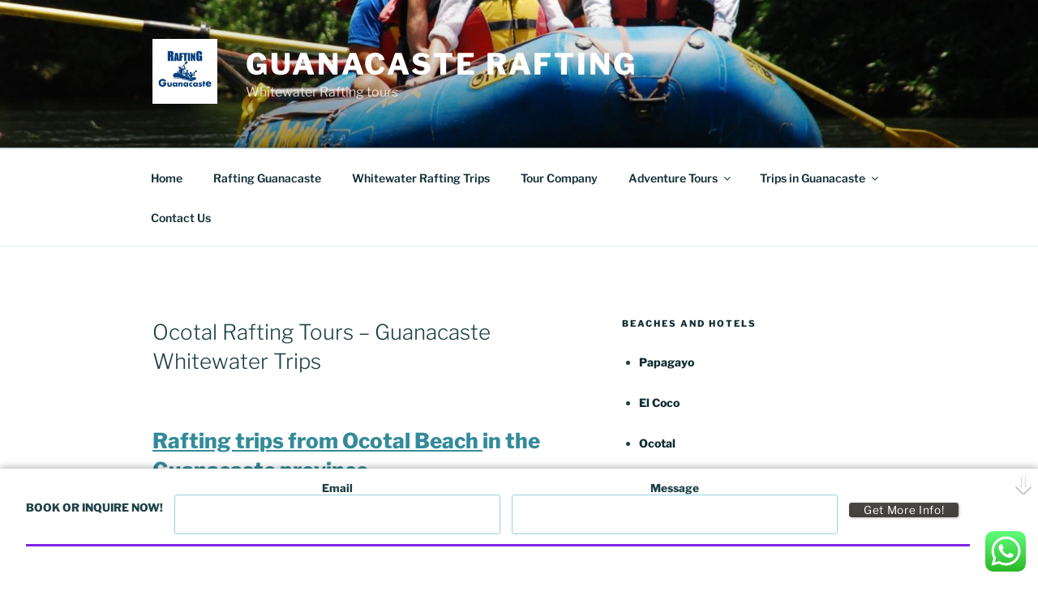

--- FILE ---
content_type: text/html; charset=utf-8
request_url: https://www.google.com/recaptcha/api2/anchor?ar=1&k=6LdUeDsgAAAAAJl_axOeKb1pFCkbuEHjFjDEO3Zs&co=aHR0cHM6Ly93d3cuZ3VhbmFjYXN0ZXJhZnRpbmcuY29tOjQ0Mw..&hl=en&v=PoyoqOPhxBO7pBk68S4YbpHZ&size=invisible&anchor-ms=20000&execute-ms=30000&cb=t140uhizm0sw
body_size: 48564
content:
<!DOCTYPE HTML><html dir="ltr" lang="en"><head><meta http-equiv="Content-Type" content="text/html; charset=UTF-8">
<meta http-equiv="X-UA-Compatible" content="IE=edge">
<title>reCAPTCHA</title>
<style type="text/css">
/* cyrillic-ext */
@font-face {
  font-family: 'Roboto';
  font-style: normal;
  font-weight: 400;
  font-stretch: 100%;
  src: url(//fonts.gstatic.com/s/roboto/v48/KFO7CnqEu92Fr1ME7kSn66aGLdTylUAMa3GUBHMdazTgWw.woff2) format('woff2');
  unicode-range: U+0460-052F, U+1C80-1C8A, U+20B4, U+2DE0-2DFF, U+A640-A69F, U+FE2E-FE2F;
}
/* cyrillic */
@font-face {
  font-family: 'Roboto';
  font-style: normal;
  font-weight: 400;
  font-stretch: 100%;
  src: url(//fonts.gstatic.com/s/roboto/v48/KFO7CnqEu92Fr1ME7kSn66aGLdTylUAMa3iUBHMdazTgWw.woff2) format('woff2');
  unicode-range: U+0301, U+0400-045F, U+0490-0491, U+04B0-04B1, U+2116;
}
/* greek-ext */
@font-face {
  font-family: 'Roboto';
  font-style: normal;
  font-weight: 400;
  font-stretch: 100%;
  src: url(//fonts.gstatic.com/s/roboto/v48/KFO7CnqEu92Fr1ME7kSn66aGLdTylUAMa3CUBHMdazTgWw.woff2) format('woff2');
  unicode-range: U+1F00-1FFF;
}
/* greek */
@font-face {
  font-family: 'Roboto';
  font-style: normal;
  font-weight: 400;
  font-stretch: 100%;
  src: url(//fonts.gstatic.com/s/roboto/v48/KFO7CnqEu92Fr1ME7kSn66aGLdTylUAMa3-UBHMdazTgWw.woff2) format('woff2');
  unicode-range: U+0370-0377, U+037A-037F, U+0384-038A, U+038C, U+038E-03A1, U+03A3-03FF;
}
/* math */
@font-face {
  font-family: 'Roboto';
  font-style: normal;
  font-weight: 400;
  font-stretch: 100%;
  src: url(//fonts.gstatic.com/s/roboto/v48/KFO7CnqEu92Fr1ME7kSn66aGLdTylUAMawCUBHMdazTgWw.woff2) format('woff2');
  unicode-range: U+0302-0303, U+0305, U+0307-0308, U+0310, U+0312, U+0315, U+031A, U+0326-0327, U+032C, U+032F-0330, U+0332-0333, U+0338, U+033A, U+0346, U+034D, U+0391-03A1, U+03A3-03A9, U+03B1-03C9, U+03D1, U+03D5-03D6, U+03F0-03F1, U+03F4-03F5, U+2016-2017, U+2034-2038, U+203C, U+2040, U+2043, U+2047, U+2050, U+2057, U+205F, U+2070-2071, U+2074-208E, U+2090-209C, U+20D0-20DC, U+20E1, U+20E5-20EF, U+2100-2112, U+2114-2115, U+2117-2121, U+2123-214F, U+2190, U+2192, U+2194-21AE, U+21B0-21E5, U+21F1-21F2, U+21F4-2211, U+2213-2214, U+2216-22FF, U+2308-230B, U+2310, U+2319, U+231C-2321, U+2336-237A, U+237C, U+2395, U+239B-23B7, U+23D0, U+23DC-23E1, U+2474-2475, U+25AF, U+25B3, U+25B7, U+25BD, U+25C1, U+25CA, U+25CC, U+25FB, U+266D-266F, U+27C0-27FF, U+2900-2AFF, U+2B0E-2B11, U+2B30-2B4C, U+2BFE, U+3030, U+FF5B, U+FF5D, U+1D400-1D7FF, U+1EE00-1EEFF;
}
/* symbols */
@font-face {
  font-family: 'Roboto';
  font-style: normal;
  font-weight: 400;
  font-stretch: 100%;
  src: url(//fonts.gstatic.com/s/roboto/v48/KFO7CnqEu92Fr1ME7kSn66aGLdTylUAMaxKUBHMdazTgWw.woff2) format('woff2');
  unicode-range: U+0001-000C, U+000E-001F, U+007F-009F, U+20DD-20E0, U+20E2-20E4, U+2150-218F, U+2190, U+2192, U+2194-2199, U+21AF, U+21E6-21F0, U+21F3, U+2218-2219, U+2299, U+22C4-22C6, U+2300-243F, U+2440-244A, U+2460-24FF, U+25A0-27BF, U+2800-28FF, U+2921-2922, U+2981, U+29BF, U+29EB, U+2B00-2BFF, U+4DC0-4DFF, U+FFF9-FFFB, U+10140-1018E, U+10190-1019C, U+101A0, U+101D0-101FD, U+102E0-102FB, U+10E60-10E7E, U+1D2C0-1D2D3, U+1D2E0-1D37F, U+1F000-1F0FF, U+1F100-1F1AD, U+1F1E6-1F1FF, U+1F30D-1F30F, U+1F315, U+1F31C, U+1F31E, U+1F320-1F32C, U+1F336, U+1F378, U+1F37D, U+1F382, U+1F393-1F39F, U+1F3A7-1F3A8, U+1F3AC-1F3AF, U+1F3C2, U+1F3C4-1F3C6, U+1F3CA-1F3CE, U+1F3D4-1F3E0, U+1F3ED, U+1F3F1-1F3F3, U+1F3F5-1F3F7, U+1F408, U+1F415, U+1F41F, U+1F426, U+1F43F, U+1F441-1F442, U+1F444, U+1F446-1F449, U+1F44C-1F44E, U+1F453, U+1F46A, U+1F47D, U+1F4A3, U+1F4B0, U+1F4B3, U+1F4B9, U+1F4BB, U+1F4BF, U+1F4C8-1F4CB, U+1F4D6, U+1F4DA, U+1F4DF, U+1F4E3-1F4E6, U+1F4EA-1F4ED, U+1F4F7, U+1F4F9-1F4FB, U+1F4FD-1F4FE, U+1F503, U+1F507-1F50B, U+1F50D, U+1F512-1F513, U+1F53E-1F54A, U+1F54F-1F5FA, U+1F610, U+1F650-1F67F, U+1F687, U+1F68D, U+1F691, U+1F694, U+1F698, U+1F6AD, U+1F6B2, U+1F6B9-1F6BA, U+1F6BC, U+1F6C6-1F6CF, U+1F6D3-1F6D7, U+1F6E0-1F6EA, U+1F6F0-1F6F3, U+1F6F7-1F6FC, U+1F700-1F7FF, U+1F800-1F80B, U+1F810-1F847, U+1F850-1F859, U+1F860-1F887, U+1F890-1F8AD, U+1F8B0-1F8BB, U+1F8C0-1F8C1, U+1F900-1F90B, U+1F93B, U+1F946, U+1F984, U+1F996, U+1F9E9, U+1FA00-1FA6F, U+1FA70-1FA7C, U+1FA80-1FA89, U+1FA8F-1FAC6, U+1FACE-1FADC, U+1FADF-1FAE9, U+1FAF0-1FAF8, U+1FB00-1FBFF;
}
/* vietnamese */
@font-face {
  font-family: 'Roboto';
  font-style: normal;
  font-weight: 400;
  font-stretch: 100%;
  src: url(//fonts.gstatic.com/s/roboto/v48/KFO7CnqEu92Fr1ME7kSn66aGLdTylUAMa3OUBHMdazTgWw.woff2) format('woff2');
  unicode-range: U+0102-0103, U+0110-0111, U+0128-0129, U+0168-0169, U+01A0-01A1, U+01AF-01B0, U+0300-0301, U+0303-0304, U+0308-0309, U+0323, U+0329, U+1EA0-1EF9, U+20AB;
}
/* latin-ext */
@font-face {
  font-family: 'Roboto';
  font-style: normal;
  font-weight: 400;
  font-stretch: 100%;
  src: url(//fonts.gstatic.com/s/roboto/v48/KFO7CnqEu92Fr1ME7kSn66aGLdTylUAMa3KUBHMdazTgWw.woff2) format('woff2');
  unicode-range: U+0100-02BA, U+02BD-02C5, U+02C7-02CC, U+02CE-02D7, U+02DD-02FF, U+0304, U+0308, U+0329, U+1D00-1DBF, U+1E00-1E9F, U+1EF2-1EFF, U+2020, U+20A0-20AB, U+20AD-20C0, U+2113, U+2C60-2C7F, U+A720-A7FF;
}
/* latin */
@font-face {
  font-family: 'Roboto';
  font-style: normal;
  font-weight: 400;
  font-stretch: 100%;
  src: url(//fonts.gstatic.com/s/roboto/v48/KFO7CnqEu92Fr1ME7kSn66aGLdTylUAMa3yUBHMdazQ.woff2) format('woff2');
  unicode-range: U+0000-00FF, U+0131, U+0152-0153, U+02BB-02BC, U+02C6, U+02DA, U+02DC, U+0304, U+0308, U+0329, U+2000-206F, U+20AC, U+2122, U+2191, U+2193, U+2212, U+2215, U+FEFF, U+FFFD;
}
/* cyrillic-ext */
@font-face {
  font-family: 'Roboto';
  font-style: normal;
  font-weight: 500;
  font-stretch: 100%;
  src: url(//fonts.gstatic.com/s/roboto/v48/KFO7CnqEu92Fr1ME7kSn66aGLdTylUAMa3GUBHMdazTgWw.woff2) format('woff2');
  unicode-range: U+0460-052F, U+1C80-1C8A, U+20B4, U+2DE0-2DFF, U+A640-A69F, U+FE2E-FE2F;
}
/* cyrillic */
@font-face {
  font-family: 'Roboto';
  font-style: normal;
  font-weight: 500;
  font-stretch: 100%;
  src: url(//fonts.gstatic.com/s/roboto/v48/KFO7CnqEu92Fr1ME7kSn66aGLdTylUAMa3iUBHMdazTgWw.woff2) format('woff2');
  unicode-range: U+0301, U+0400-045F, U+0490-0491, U+04B0-04B1, U+2116;
}
/* greek-ext */
@font-face {
  font-family: 'Roboto';
  font-style: normal;
  font-weight: 500;
  font-stretch: 100%;
  src: url(//fonts.gstatic.com/s/roboto/v48/KFO7CnqEu92Fr1ME7kSn66aGLdTylUAMa3CUBHMdazTgWw.woff2) format('woff2');
  unicode-range: U+1F00-1FFF;
}
/* greek */
@font-face {
  font-family: 'Roboto';
  font-style: normal;
  font-weight: 500;
  font-stretch: 100%;
  src: url(//fonts.gstatic.com/s/roboto/v48/KFO7CnqEu92Fr1ME7kSn66aGLdTylUAMa3-UBHMdazTgWw.woff2) format('woff2');
  unicode-range: U+0370-0377, U+037A-037F, U+0384-038A, U+038C, U+038E-03A1, U+03A3-03FF;
}
/* math */
@font-face {
  font-family: 'Roboto';
  font-style: normal;
  font-weight: 500;
  font-stretch: 100%;
  src: url(//fonts.gstatic.com/s/roboto/v48/KFO7CnqEu92Fr1ME7kSn66aGLdTylUAMawCUBHMdazTgWw.woff2) format('woff2');
  unicode-range: U+0302-0303, U+0305, U+0307-0308, U+0310, U+0312, U+0315, U+031A, U+0326-0327, U+032C, U+032F-0330, U+0332-0333, U+0338, U+033A, U+0346, U+034D, U+0391-03A1, U+03A3-03A9, U+03B1-03C9, U+03D1, U+03D5-03D6, U+03F0-03F1, U+03F4-03F5, U+2016-2017, U+2034-2038, U+203C, U+2040, U+2043, U+2047, U+2050, U+2057, U+205F, U+2070-2071, U+2074-208E, U+2090-209C, U+20D0-20DC, U+20E1, U+20E5-20EF, U+2100-2112, U+2114-2115, U+2117-2121, U+2123-214F, U+2190, U+2192, U+2194-21AE, U+21B0-21E5, U+21F1-21F2, U+21F4-2211, U+2213-2214, U+2216-22FF, U+2308-230B, U+2310, U+2319, U+231C-2321, U+2336-237A, U+237C, U+2395, U+239B-23B7, U+23D0, U+23DC-23E1, U+2474-2475, U+25AF, U+25B3, U+25B7, U+25BD, U+25C1, U+25CA, U+25CC, U+25FB, U+266D-266F, U+27C0-27FF, U+2900-2AFF, U+2B0E-2B11, U+2B30-2B4C, U+2BFE, U+3030, U+FF5B, U+FF5D, U+1D400-1D7FF, U+1EE00-1EEFF;
}
/* symbols */
@font-face {
  font-family: 'Roboto';
  font-style: normal;
  font-weight: 500;
  font-stretch: 100%;
  src: url(//fonts.gstatic.com/s/roboto/v48/KFO7CnqEu92Fr1ME7kSn66aGLdTylUAMaxKUBHMdazTgWw.woff2) format('woff2');
  unicode-range: U+0001-000C, U+000E-001F, U+007F-009F, U+20DD-20E0, U+20E2-20E4, U+2150-218F, U+2190, U+2192, U+2194-2199, U+21AF, U+21E6-21F0, U+21F3, U+2218-2219, U+2299, U+22C4-22C6, U+2300-243F, U+2440-244A, U+2460-24FF, U+25A0-27BF, U+2800-28FF, U+2921-2922, U+2981, U+29BF, U+29EB, U+2B00-2BFF, U+4DC0-4DFF, U+FFF9-FFFB, U+10140-1018E, U+10190-1019C, U+101A0, U+101D0-101FD, U+102E0-102FB, U+10E60-10E7E, U+1D2C0-1D2D3, U+1D2E0-1D37F, U+1F000-1F0FF, U+1F100-1F1AD, U+1F1E6-1F1FF, U+1F30D-1F30F, U+1F315, U+1F31C, U+1F31E, U+1F320-1F32C, U+1F336, U+1F378, U+1F37D, U+1F382, U+1F393-1F39F, U+1F3A7-1F3A8, U+1F3AC-1F3AF, U+1F3C2, U+1F3C4-1F3C6, U+1F3CA-1F3CE, U+1F3D4-1F3E0, U+1F3ED, U+1F3F1-1F3F3, U+1F3F5-1F3F7, U+1F408, U+1F415, U+1F41F, U+1F426, U+1F43F, U+1F441-1F442, U+1F444, U+1F446-1F449, U+1F44C-1F44E, U+1F453, U+1F46A, U+1F47D, U+1F4A3, U+1F4B0, U+1F4B3, U+1F4B9, U+1F4BB, U+1F4BF, U+1F4C8-1F4CB, U+1F4D6, U+1F4DA, U+1F4DF, U+1F4E3-1F4E6, U+1F4EA-1F4ED, U+1F4F7, U+1F4F9-1F4FB, U+1F4FD-1F4FE, U+1F503, U+1F507-1F50B, U+1F50D, U+1F512-1F513, U+1F53E-1F54A, U+1F54F-1F5FA, U+1F610, U+1F650-1F67F, U+1F687, U+1F68D, U+1F691, U+1F694, U+1F698, U+1F6AD, U+1F6B2, U+1F6B9-1F6BA, U+1F6BC, U+1F6C6-1F6CF, U+1F6D3-1F6D7, U+1F6E0-1F6EA, U+1F6F0-1F6F3, U+1F6F7-1F6FC, U+1F700-1F7FF, U+1F800-1F80B, U+1F810-1F847, U+1F850-1F859, U+1F860-1F887, U+1F890-1F8AD, U+1F8B0-1F8BB, U+1F8C0-1F8C1, U+1F900-1F90B, U+1F93B, U+1F946, U+1F984, U+1F996, U+1F9E9, U+1FA00-1FA6F, U+1FA70-1FA7C, U+1FA80-1FA89, U+1FA8F-1FAC6, U+1FACE-1FADC, U+1FADF-1FAE9, U+1FAF0-1FAF8, U+1FB00-1FBFF;
}
/* vietnamese */
@font-face {
  font-family: 'Roboto';
  font-style: normal;
  font-weight: 500;
  font-stretch: 100%;
  src: url(//fonts.gstatic.com/s/roboto/v48/KFO7CnqEu92Fr1ME7kSn66aGLdTylUAMa3OUBHMdazTgWw.woff2) format('woff2');
  unicode-range: U+0102-0103, U+0110-0111, U+0128-0129, U+0168-0169, U+01A0-01A1, U+01AF-01B0, U+0300-0301, U+0303-0304, U+0308-0309, U+0323, U+0329, U+1EA0-1EF9, U+20AB;
}
/* latin-ext */
@font-face {
  font-family: 'Roboto';
  font-style: normal;
  font-weight: 500;
  font-stretch: 100%;
  src: url(//fonts.gstatic.com/s/roboto/v48/KFO7CnqEu92Fr1ME7kSn66aGLdTylUAMa3KUBHMdazTgWw.woff2) format('woff2');
  unicode-range: U+0100-02BA, U+02BD-02C5, U+02C7-02CC, U+02CE-02D7, U+02DD-02FF, U+0304, U+0308, U+0329, U+1D00-1DBF, U+1E00-1E9F, U+1EF2-1EFF, U+2020, U+20A0-20AB, U+20AD-20C0, U+2113, U+2C60-2C7F, U+A720-A7FF;
}
/* latin */
@font-face {
  font-family: 'Roboto';
  font-style: normal;
  font-weight: 500;
  font-stretch: 100%;
  src: url(//fonts.gstatic.com/s/roboto/v48/KFO7CnqEu92Fr1ME7kSn66aGLdTylUAMa3yUBHMdazQ.woff2) format('woff2');
  unicode-range: U+0000-00FF, U+0131, U+0152-0153, U+02BB-02BC, U+02C6, U+02DA, U+02DC, U+0304, U+0308, U+0329, U+2000-206F, U+20AC, U+2122, U+2191, U+2193, U+2212, U+2215, U+FEFF, U+FFFD;
}
/* cyrillic-ext */
@font-face {
  font-family: 'Roboto';
  font-style: normal;
  font-weight: 900;
  font-stretch: 100%;
  src: url(//fonts.gstatic.com/s/roboto/v48/KFO7CnqEu92Fr1ME7kSn66aGLdTylUAMa3GUBHMdazTgWw.woff2) format('woff2');
  unicode-range: U+0460-052F, U+1C80-1C8A, U+20B4, U+2DE0-2DFF, U+A640-A69F, U+FE2E-FE2F;
}
/* cyrillic */
@font-face {
  font-family: 'Roboto';
  font-style: normal;
  font-weight: 900;
  font-stretch: 100%;
  src: url(//fonts.gstatic.com/s/roboto/v48/KFO7CnqEu92Fr1ME7kSn66aGLdTylUAMa3iUBHMdazTgWw.woff2) format('woff2');
  unicode-range: U+0301, U+0400-045F, U+0490-0491, U+04B0-04B1, U+2116;
}
/* greek-ext */
@font-face {
  font-family: 'Roboto';
  font-style: normal;
  font-weight: 900;
  font-stretch: 100%;
  src: url(//fonts.gstatic.com/s/roboto/v48/KFO7CnqEu92Fr1ME7kSn66aGLdTylUAMa3CUBHMdazTgWw.woff2) format('woff2');
  unicode-range: U+1F00-1FFF;
}
/* greek */
@font-face {
  font-family: 'Roboto';
  font-style: normal;
  font-weight: 900;
  font-stretch: 100%;
  src: url(//fonts.gstatic.com/s/roboto/v48/KFO7CnqEu92Fr1ME7kSn66aGLdTylUAMa3-UBHMdazTgWw.woff2) format('woff2');
  unicode-range: U+0370-0377, U+037A-037F, U+0384-038A, U+038C, U+038E-03A1, U+03A3-03FF;
}
/* math */
@font-face {
  font-family: 'Roboto';
  font-style: normal;
  font-weight: 900;
  font-stretch: 100%;
  src: url(//fonts.gstatic.com/s/roboto/v48/KFO7CnqEu92Fr1ME7kSn66aGLdTylUAMawCUBHMdazTgWw.woff2) format('woff2');
  unicode-range: U+0302-0303, U+0305, U+0307-0308, U+0310, U+0312, U+0315, U+031A, U+0326-0327, U+032C, U+032F-0330, U+0332-0333, U+0338, U+033A, U+0346, U+034D, U+0391-03A1, U+03A3-03A9, U+03B1-03C9, U+03D1, U+03D5-03D6, U+03F0-03F1, U+03F4-03F5, U+2016-2017, U+2034-2038, U+203C, U+2040, U+2043, U+2047, U+2050, U+2057, U+205F, U+2070-2071, U+2074-208E, U+2090-209C, U+20D0-20DC, U+20E1, U+20E5-20EF, U+2100-2112, U+2114-2115, U+2117-2121, U+2123-214F, U+2190, U+2192, U+2194-21AE, U+21B0-21E5, U+21F1-21F2, U+21F4-2211, U+2213-2214, U+2216-22FF, U+2308-230B, U+2310, U+2319, U+231C-2321, U+2336-237A, U+237C, U+2395, U+239B-23B7, U+23D0, U+23DC-23E1, U+2474-2475, U+25AF, U+25B3, U+25B7, U+25BD, U+25C1, U+25CA, U+25CC, U+25FB, U+266D-266F, U+27C0-27FF, U+2900-2AFF, U+2B0E-2B11, U+2B30-2B4C, U+2BFE, U+3030, U+FF5B, U+FF5D, U+1D400-1D7FF, U+1EE00-1EEFF;
}
/* symbols */
@font-face {
  font-family: 'Roboto';
  font-style: normal;
  font-weight: 900;
  font-stretch: 100%;
  src: url(//fonts.gstatic.com/s/roboto/v48/KFO7CnqEu92Fr1ME7kSn66aGLdTylUAMaxKUBHMdazTgWw.woff2) format('woff2');
  unicode-range: U+0001-000C, U+000E-001F, U+007F-009F, U+20DD-20E0, U+20E2-20E4, U+2150-218F, U+2190, U+2192, U+2194-2199, U+21AF, U+21E6-21F0, U+21F3, U+2218-2219, U+2299, U+22C4-22C6, U+2300-243F, U+2440-244A, U+2460-24FF, U+25A0-27BF, U+2800-28FF, U+2921-2922, U+2981, U+29BF, U+29EB, U+2B00-2BFF, U+4DC0-4DFF, U+FFF9-FFFB, U+10140-1018E, U+10190-1019C, U+101A0, U+101D0-101FD, U+102E0-102FB, U+10E60-10E7E, U+1D2C0-1D2D3, U+1D2E0-1D37F, U+1F000-1F0FF, U+1F100-1F1AD, U+1F1E6-1F1FF, U+1F30D-1F30F, U+1F315, U+1F31C, U+1F31E, U+1F320-1F32C, U+1F336, U+1F378, U+1F37D, U+1F382, U+1F393-1F39F, U+1F3A7-1F3A8, U+1F3AC-1F3AF, U+1F3C2, U+1F3C4-1F3C6, U+1F3CA-1F3CE, U+1F3D4-1F3E0, U+1F3ED, U+1F3F1-1F3F3, U+1F3F5-1F3F7, U+1F408, U+1F415, U+1F41F, U+1F426, U+1F43F, U+1F441-1F442, U+1F444, U+1F446-1F449, U+1F44C-1F44E, U+1F453, U+1F46A, U+1F47D, U+1F4A3, U+1F4B0, U+1F4B3, U+1F4B9, U+1F4BB, U+1F4BF, U+1F4C8-1F4CB, U+1F4D6, U+1F4DA, U+1F4DF, U+1F4E3-1F4E6, U+1F4EA-1F4ED, U+1F4F7, U+1F4F9-1F4FB, U+1F4FD-1F4FE, U+1F503, U+1F507-1F50B, U+1F50D, U+1F512-1F513, U+1F53E-1F54A, U+1F54F-1F5FA, U+1F610, U+1F650-1F67F, U+1F687, U+1F68D, U+1F691, U+1F694, U+1F698, U+1F6AD, U+1F6B2, U+1F6B9-1F6BA, U+1F6BC, U+1F6C6-1F6CF, U+1F6D3-1F6D7, U+1F6E0-1F6EA, U+1F6F0-1F6F3, U+1F6F7-1F6FC, U+1F700-1F7FF, U+1F800-1F80B, U+1F810-1F847, U+1F850-1F859, U+1F860-1F887, U+1F890-1F8AD, U+1F8B0-1F8BB, U+1F8C0-1F8C1, U+1F900-1F90B, U+1F93B, U+1F946, U+1F984, U+1F996, U+1F9E9, U+1FA00-1FA6F, U+1FA70-1FA7C, U+1FA80-1FA89, U+1FA8F-1FAC6, U+1FACE-1FADC, U+1FADF-1FAE9, U+1FAF0-1FAF8, U+1FB00-1FBFF;
}
/* vietnamese */
@font-face {
  font-family: 'Roboto';
  font-style: normal;
  font-weight: 900;
  font-stretch: 100%;
  src: url(//fonts.gstatic.com/s/roboto/v48/KFO7CnqEu92Fr1ME7kSn66aGLdTylUAMa3OUBHMdazTgWw.woff2) format('woff2');
  unicode-range: U+0102-0103, U+0110-0111, U+0128-0129, U+0168-0169, U+01A0-01A1, U+01AF-01B0, U+0300-0301, U+0303-0304, U+0308-0309, U+0323, U+0329, U+1EA0-1EF9, U+20AB;
}
/* latin-ext */
@font-face {
  font-family: 'Roboto';
  font-style: normal;
  font-weight: 900;
  font-stretch: 100%;
  src: url(//fonts.gstatic.com/s/roboto/v48/KFO7CnqEu92Fr1ME7kSn66aGLdTylUAMa3KUBHMdazTgWw.woff2) format('woff2');
  unicode-range: U+0100-02BA, U+02BD-02C5, U+02C7-02CC, U+02CE-02D7, U+02DD-02FF, U+0304, U+0308, U+0329, U+1D00-1DBF, U+1E00-1E9F, U+1EF2-1EFF, U+2020, U+20A0-20AB, U+20AD-20C0, U+2113, U+2C60-2C7F, U+A720-A7FF;
}
/* latin */
@font-face {
  font-family: 'Roboto';
  font-style: normal;
  font-weight: 900;
  font-stretch: 100%;
  src: url(//fonts.gstatic.com/s/roboto/v48/KFO7CnqEu92Fr1ME7kSn66aGLdTylUAMa3yUBHMdazQ.woff2) format('woff2');
  unicode-range: U+0000-00FF, U+0131, U+0152-0153, U+02BB-02BC, U+02C6, U+02DA, U+02DC, U+0304, U+0308, U+0329, U+2000-206F, U+20AC, U+2122, U+2191, U+2193, U+2212, U+2215, U+FEFF, U+FFFD;
}

</style>
<link rel="stylesheet" type="text/css" href="https://www.gstatic.com/recaptcha/releases/PoyoqOPhxBO7pBk68S4YbpHZ/styles__ltr.css">
<script nonce="DxDtYuhZdObOEfPWVsQqUg" type="text/javascript">window['__recaptcha_api'] = 'https://www.google.com/recaptcha/api2/';</script>
<script type="text/javascript" src="https://www.gstatic.com/recaptcha/releases/PoyoqOPhxBO7pBk68S4YbpHZ/recaptcha__en.js" nonce="DxDtYuhZdObOEfPWVsQqUg">
      
    </script></head>
<body><div id="rc-anchor-alert" class="rc-anchor-alert"></div>
<input type="hidden" id="recaptcha-token" value="[base64]">
<script type="text/javascript" nonce="DxDtYuhZdObOEfPWVsQqUg">
      recaptcha.anchor.Main.init("[\x22ainput\x22,[\x22bgdata\x22,\x22\x22,\[base64]/[base64]/MjU1Ong/[base64]/[base64]/[base64]/[base64]/[base64]/[base64]/[base64]/[base64]/[base64]/[base64]/[base64]/[base64]/[base64]/[base64]/[base64]\\u003d\x22,\[base64]\x22,\x22azhudUHDsi/DjgTCqcKhwrHDl3fDu8OdTsKbZ8O9ORwbwroiHk8Lwqsowq3Cg8OwwqJtR2bDk8O5wpvCtFXDt8OlwplPeMOwwqBUGcOMQS/CuQV9wodlRk/Dgj7CmQzCsMOtP8KnIW7DrMOZwrLDjkZlw5bCjcOWwqLCuMOnV8KcHUldMcK1w7hoJybCpVXCqkzDrcOpNl0mwpl2agFpVcK2wpXCvsODa1DCnxA9WCwLOn/DlWEILDbDi2zDqBpGJl/Cu8O+wrLDqsKIwpHCoXUYw5bCn8KEwpcLN8OqV8KMw6AFw4Rww7HDtsOFwq5yH1NnQcKLWhkow755wqFDfilsUQ7CukHCpcKXwrJTKC8fwqTCgMOYw4oIw5DCh8OMwrEwWsOGS3rDlgQMUHLDiHrDrMO/wq0rwqhMKRh7wofCnit1R1lnYsORw4jDqxDDkMOAO8OBFRZ+U2DCiHnCvsOyw7DCihnClcK/GcK+w6cmw6jDpMOIw7xtBcOnFcOCw7rCrCVkHQfDjAbCoG/DkcKhQsOvIRAnw4B5KFDCtcKPFsKkw7clwoQ2w6kUwofDhcKXwp7DhWcPOU3DncOww6DDkcOrwrvDpCVIwo5Zw6LDsWbCjcOmRcKhwpPDp8KAQMOgX1MtB8ONwqjDjgPDrMO5WMKCw5pDwpcbwp/[base64]/wqZFV8OkwobCgwwrwq5BCT5kwrHCimLDsMKXRMOjw5rDmTokWzPDmTZvRlbDrG98w6IsVMORwrNnV8KkwoobwroEBcK0PsKBw6XDtsK0wr4TLlfDjkHCm0szRVIIw6oOwoTCkcKbw6Q9ZMOSw5PCvDPCkSnDhnjCt8Kpwo9qw5bDmsOPXsORd8KZwrwPwr4zFi/DsMO3woPCmMKVG2/Dt8K4wrnDlB0Lw6E4w588w5F2NWhHw6bDhcKRWwBKw59bUTRAKsKAaMOrwqctZXPDrcOAQGTCslUCM8OzL1DCicOtIsKbSDBBalLDvMKDe2ROw4/ChhTCmsODIxvDrcK7Dm5kw4dNwo8Xw5Uaw4NnZ8OsMU/DrsKJJMOMIEFbwp/DrTPCjMOtw7Jzw4wLWcObw7Rgw4FqwrrDtcORwq8qHltZw6nDg8K2VMKLcjbCnC9EwoLCvMOzw4U1Ny1Iw7PDp8O2WTxzwq3Dj8KPZsOcwr/DuG58VmvCm8KCXMKaw7fDtB7CmsO1woTCn8OlR199eMK7wq9zwqzChsKAworCiRTCjcKOwp4/SMOuwptiQcKXwrZMA8KEL8Kmw6hZGMK/BcOzwozCkllhw4JOwq8EwoQmQ8Ofw7pHw4QqwrV5woXCmMOjwphyKVzDvsKXw6EnbMKkw5oAwqIOw4PCgFLCs1dHwpLDocOAw4Zbw58DBsKPQcKdw4PCjBTCjFrCiVjCnMKAaMOHXcK1J8KEG8Oqw6h4w5TCisKBw67ChsO0w7zDlsO7XCsdwrtPR8OGNgHDhsKeSH/[base64]/w63CucOXw7DCqsO9w7INCn/[base64]/CqiI7SxJFw4PCtcOvwpvClcKiVcOSw4PCkHNlLsKiwrM5wpvCkMOtDinCjMKxwq3CrQsMw4HClGtZwqUDC8KMw4oBKMOsYMKaCMOSCsO3w63DoDHCiMODU0U7OnPDkMOMYMKeOEMXexg0w4pawoB/VMOow6UERT5RG8OqYcO4w73DgCvCuMOuwpfCni3DgB3DocK6KcO2wq9tVMKsTsKcUTzDs8KSwpDDnWtzwrPDrsKsewTDlcKTwqTCtQvDlcKCdUsZw6l/[base64]/CksO/C8KQw4fDtHTDqBTCmcKVw64WwoLCk1XCkcO+aMOvJF7DgsO+KcKaKcK7woMBw7VrwqwdYGbCgmHChS3Cp8KoDltzJSfCuDYlwrk9UCHCoMK/UzQsL8Kuw4BJw6nCiWvDs8KHw6dbwoTDjsOLwrhJI8O5w5VMw4TDt8OMcmTDlxrDo8OzwptKfyXCpcK+HyDDm8OnTsKjRAVQbsKGwq7CrMKzEX3DkMOYwpsAHEvDoMOBMi/Cv8KzalvDjMK7wqg2wpfDlmjCijBhwqxjHMO+wrscw5BsL8OXRWQ3QGY8XMO4SXMvdMOIw60JTTPDskTCohcrQTUAw4XDrcKmQcK9w55jEsKLw7cqaTjCkkjCokRqwrRgw7PCiDfCvcKbw5vDnSnCqELCnR87BMKwV8KowoZ5fHvDmcOzNMKOwpfDiDMLw4/[base64]/ClcKCGMKxD8KTw7bCu8O4LMK2HcK8w7LCncOVw68Ww47CrWZyYCJuMsKTQsKmMn/DqMOlw4JDKhM6w6PCo8K1bcKyAmzCk8KhQy10wpEtXMKZMMOLwqJyw4AbF8Kew7pdwpFiwq/DlsOufTwlMcKuehnCpiXCpcOIwotbwpgUwp0tw5vDgsO8w7fCr1LDoSHDmsO9T8KzGiZ2UlXDuTXDgMKJPVtSJh5HJGjCiTh2dn0Ww4XCq8KtA8KVIwcowr/DpnLDmlfClMOKw6DDjBpuU8K3wq03bMOOcSPCiA3CtcOewosgw6zDhk7DucKpbhNcw5jDlsOpcMKRCcOgwpjDsGjCt28gXkPCuMK2wpvDs8K3P0LDlsO+wrDCqkpHTGHCm8OJIMKULELDjsOSRsOvN0zDi8ONCMKwYRHDjsO/[base64]/w4N3w5EHTcK4H8OwwotDwrjDmcOGbB0yPBHDgMKBw6x7cMO7wp/[base64]/Ds0IgfnfCs8KiwpRFasOZblddJR0TwrkmwojDuMOOwq3DokMQw5zDs8KRw5/Ckj10TBVcw6jDgHdEw7E2N8KxAMOkZQwqw7PDkMKbDRJXYVvCv8OwHlPCq8OMdG5xexNxw74GNgLCt8OxT8KUwrsiwonChsKvVk/CqFJFdjIPIcKrw7vCj0PCsMOXwp9nVE8xw59oG8KhWMOwwo8+HlAUT8Kwwqs8QmpaPyvCpjLCpMO1FcO0woUjw4RdFsOow4NuAcOzwqo5AQvDr8K3ccO0w6PDq8KawozCizXDrMORw6h4GsO6VcOTbDDDkB/CtsKlHV/DoMKvP8KyP0jDn8OWOQAuw5LDjcKXesOSIxzCjiHDjMOowqTDs28oVWEPwrc+wqcIwpbCnwDDpcOUwpPDpRsQL0cOwo0qMhZ8VHbChcOIMsK2ZENLOGXDlMK/[base64]/wp10MMKXPcOowqPCuR/[base64]/CqjrDnQZNw4nDhFDDi8KBwpo/w7TDmmvCnE96w7YEw5zDmhIBwqI2w4XCiV3CmTl1DD1rTSkqwobCs8OGc8KJcDUnXcOVwrnCqcOJw6vCi8O9woIZIiHDvAIJw4cAesOAwpvDmHrDg8K+w4Izw4/ClsKzZjTCk8KSw4LDgUwNCW/CosObwpl6Lm9oMMOJw4DCssOiE1kZw7XCsMOrw4zCp8Krwp51CcKoVcOOw75Pw6nDmE0obhJBGsKhaiLCrsOJXm5vw7HCsMKow5IUBxnCqgDCq8OmJMOAR13ClQtqw5osHVHDi8OSeMK9PEVxTMKDCmJfwoZvw5LCpsOHEBTCo3Aaw4DDisOqw6A1wpXDkcKFwoLDjx/CoihjwqvDvMOhwoY1WmFDw7d9w6Yuw7PCoCoBeUbCnz/DmSlTEAwuCsO7RH0vwqRrcQ9EQiTDskYkwpfDhsKuw4AsAQnDk1MXwqQaw5DCqDBrUcKtZDd/[base64]/CjsOnfCTDlzhmCsKaw6nCoxxcSnXDgT3Cg8KTwph7wrkHCRohYMOZwrlzw79gw6kgbBk5bcOzwqFfw4vCh8OJBcOqIERHd8OTIDl/bjzDrcKMP8OjM8OGd8Kjw5LCtcO4w6QCw74Jw7DCqlFZV2pswp/DjsKDwrRUw6MBeVYPw5vDlWnDs8OUYmzCnMOfwr/[base64]/ClsOnCDBJw7NLFgvDvsKhw6ZYw4omXcKCw4oKwrzCmMOzw7kpMltdCynDmcK9MQvChMKKw5fDvMKYw4w/JsOUf1BWcF/Do8OwwrVVK3zCr8KNwo1eaAZ7wpkzRFzCp1LCmUVEwpnDhUfCjcOPKMK8wo0jw5MtWTsmciViwrbDvxNQw4fCuwPCiSB+RCjDgsOabkbCscOqR8O4wocewobCmG9awp8Yw5JXw7/[base64]/Dnw3DvMOyw54Uw5XDksKAN8KdJcOXGCLCkwInw7DCi8ObwqTDhsKyMsO8PT0zwo1hB2rDhcOjwq9Ow6nDqlHDhEnCocOWKcOjw74Lw5JvBWvCgmvCmAFva0HCkHvDvcOBKQrDpQV6w4DChsKQw5/CgHI6w6hpNRLCsi9Wwo3DlsKSM8OeWw8LW2/CpC3ClMOdwoXDhMK0wojDqsOhw5Bfw5XClsKjRxY/w49Uw7vCvC/Dk8K5w64hdcKvw4RrAMK0w4ELw4shGALDgcKEA8OCb8OxwoHCqcOswoN4UFUAw4rDs0ZATXjDm8OQOwxKwq3DgMK/[base64]/[base64]/ChVlmw7guw5pcS3V2wp3Cr8KuYU19wpdLw7Zsw4zDvBrDhlvDrcOfZwrCgmPCsMO9IcKAw4sIcMKJPj/DnMKSw73DkVzDklnDt2IdwprCsxjDrsOnV8KIYn1bQkfDq8KSw7luw55xwoxDw5bCqcO0V8KWbsKowpFQTUpmbcOwaUgWw7dYFhELw5ocwrAxFgxaJFliwoHDoHvDijLCu8KewpAQw73DhC7Cm8OCFnPDnVoMwqXCjmU4RB3DtR0Xw6nDtkIPwrDCi8O3w63Dkw/CoHbCp3lHQDgXw4vCpxIAwoXDm8ODwrTDrEMOw74AGyfCphFjwr/Dv8ONBA/[base64]/CoMOVwr3Dk8OLw7PCngnDscOSw7F5wrHDp8Kuw4BnDyLDpsKQR8KwBsKJZcKTKMKyc8Kjcg5RexzCq0bCn8OfX2XCqcO5w6nCmsOsw6PCuj3CsTg4wr/[base64]/UU3DhAocwpbCjGQMJl1ANXhjwpJfdxxWw5fCpVd9cTPCnEzCoMOBwrVJw6/DgMO1RMOXwpoIwrrCqBt1wobDvG7CvzRRw7hOw6JWPcKGb8ObW8KUwrV5w6HCv35UwoLDqBJvw7srw49hBcOWw54vEsKbMsOJwqIeI8OcJzfCoyrCo8OZw7B/I8KgworDgSbCpcKsWcOHZcKKwp4nVx92wrdxwpPCjMOJwo16w4REOC0gOwvCisKBdcKew6nCmcKsw6NLwo9QFsKYQlLDocK9w6/[base64]/DmsO8w4rDjzHCh8OzMGrCk8KFayXDkcK9w6s4fcOpw5zCt2HDnMOlGcKge8ORwpvDoW/[base64]/CujvDhk1DO3ILC8Oiw51Iw4V7Nggyw6bDr0nDgMOaNMKYQDbCkcKnwow2w4kWWMOvLnTCl3DCjMKYwpZvRcK8JWILw5/CjsOVw5tawq/DrsKnS8OISDpMwqxDJXZBwr5CwqPCjCvDmSnCkcKywoLDpMOeVB/Dg8OYcF5Tw6rCjmUKwq4RUS0Ew6bDgMOWwq7DucK6Y8KSwpLDm8OheMOPUcO0W8O/wr84QcO5K8OMFMO8KzzCu37CizXCpcOaJETCoMKFdAzDs8O3SMOQQcKCBMKnwofDqBbCu8Onw41KT8K4fMKERE8qWsK8w5fCvcKDw7k/wqHCrzvDiMOXPnTDh8KqT04/wrDDg8ObwoYawrzDgRXCnsODwrxAwr3CgMO/FMKRw7piWnoYG3XDocKqB8KVw67CvnbCn8K3wqHCuMOkwpvDhTAEDT/ClhHCu3MZNwVvwqoJbMOCSl8Pw4DDuwzDgFPDmMK/CsK6w6EOT8KAw5DCmznDi3cww7bCr8OiYVkOw4rCj2BsecKPD3fDhsOhLsOOwockwo4Ewp9Hwp7DpifCi8Kew64jw6DCucKyw450ZDfCmHrCnsOHw5wUw4HCpH7CgsOQwo/Cuyl6X8KNwpFUw7ISw5BTbUfDm1B0ax7Cs8OXwrrCvj1owr8Ow7o2wrbDusOXW8KIeFfDmcOtwrbDv8OSIMKmSybDjg5oQcKvC1pIw4LDmnDDpcODw5RCCwUgw6hPw67CicO8wp/[base64]/CusOpXDDDmV3CnRLCisOtcMOVwrEXwqrDhBxRJzwrw5Ndwp0gd8KiR0jDtQJxe3fCrsKBwoV8fMKmQ8KRwqUrXsORw4huLFwTw4bDlsKfGGDDvsOEwqPDosOyVyFVw4Y8CEJsKz/DkBdwYHFSwoHDgWgZK0VOccKGwrjCrsKGw7vDgERCSznDkcKrDMKgN8O/[base64]/[base64]/CgcO4wq7CjMOhwoIcwoXCnCcBwrjCmMKfNMKlwoVOwq7DuhTCusOONC8yKMOUwp5LeFMpwpMbEXJDFsOsW8K2w4TDv8OQVwkfPCZpLsK7w6t7woNCHA7Clz8Kw4bDhm8Qwrgkw6/CmlkseXrCgMOZw4xbKMKowpnDk0bDkcO5wrvDgMO+R8Okw6TCjGkawodpZcKZw5/Dg8OLPH8Jw4nDg0nCoMOyAwvDgcOkwq/DkcOfwqjDgxPDpMKaw4rCo28hHw4iGydzJsKpOW88bQZZCBfCvz/Dohh1wo3DrzkiGMOSwpoawobChTDDryjDl8KIwplkE00CVsO0chzCjMO9XB7DgcOxw5dNwqwIQsOwwpBEacOyTgZvXcOwwrfDnR1Bw7/CrjnDo03CsVPDpsO/wrwnw5zCpSXCvSxIw5F/wpnDoMO4w7QVdEjCi8KPMRQtS1lsw61MZC3DpsOSZsKzWHlewrY/wp1KEMK/c8O5w6HClsKMw43DqA0YfcKxRFrCkmcLF085wplBWm4GDsKYGE98YlVlRWVBaAQ+F8OuBABVwrTDhW3Dp8Khw70sw5TDvRHDiGNoPMKyw7LCmAY1IcKjLEfCoMO3w4UnwovCiDEowqrClcOaw7TCpsKCDsKewpfCnnNDEcOEwo5kwrEtwplOB2EBG10jNMKSwp/DsMKWMcOrwrbCiWZow7zCnWQewrN2w6QSw74GcMOZNsKowpwwaMKAwo8NT31+wqQoMGdow7Q5A8OLwrfDrz7DrcKLw7HClRHCsj7CocK/f8KJSMKOwp0ywoZbCsKGwr4iacKRw6ADw63DqRfDvUlrQDjDqgQXDsKZwqDDusOfWEvCgm5zwrV5w74fwqbCvS1VXE/[base64]/Dg8Oiwq/DhHQRw4bDjFIgalhKw7tXR8KzwpDCi2rDn0LDn8Ojw7MYwqFuQcOhwr7CnQoPw49HDGAewqBkDAE9SVhPwqRpTsK0FsKEG18KWMKxSj3CvF/CrC7DkMKXwoXCh8KiwqhCwr8oR8OZesOeJBoMwrRSwq9NDBzDhsK8MFRfw47DjHvCnDjCkEnDtDrCo8Okw6BvwrINw4FhcTrCi2bDgzzDscOLbgZDdcOoADk9UGPDpGovG3DCiGVjGcObwqsoKWA/dzbDgsK7HXV8wqTDoA/DlMKpw7pNCXLCkMOZN2nDmx0WTMKcaW03w7HDhU7DqsKaw6B/w4wqOcOAXX/Cn8KywqhxfU3Dn8KESjDDj8KIfsOzw43CiA8Hw5LCq1pmw4QUO8OVBWbDgkbDlj/Cj8KuG8OOwp0mScKBGsOGAcOUC8KmRkTCkBBzb8O4RcKIVisowrTDpcOYwp0KH8OGTHzDnMO1w7rCtgw7csKrwrEfwqh/[base64]/[base64]/DhzkZwoLClMO6UcO9QcOOwrLCqMKkFcOHwph4w4zDhcKjbjA+wpTClXJiw55tImpGwq3DjSjCsmfDqMOVeVvChsO3Xn5DVw4twqk/CB8vUMO/Vlp0THcEOk18O8KGb8OoJcKHbcK8wrIoRcOOL8OnW3nDo8OnBgLCnznDo8OQV8OnCm5bR8KjKiDCqMOeaMOZw4BzJMONdkHCulJqXMOawpLDo1TCn8KMMywYJ0jCgHd/w7Afc8KYw4PDkBd4wrQ0wrjDjwDCmlrCjUTDq8OCwq1UJsKoHsKCwr14wozDikzDo8OWw6vCqMOUBMKmQsOdPj4owqTDqjvCgE3DtXdWw7hzw4XCucOOw7dvMcKWUMOUw7rDpsOyeMKsw6XCiVXCsETCjD/ChG58w7JCPcKqw5hkaXkhwrXDjnphRyDDrQXCgMOPbW1bw5PCkCXDuTYVw7xGwpXCscOawrhAXcKVP8K5fMOAw6UxwoTDhRkcDsO8AcK+w7fCgMKpwpPDiMKocMKIw6LCqcODw5HChsKmw7pOwplnEyMyBcKDw6XDqcOLH2Z6Gn0Yw6IpRyLCrcOzYcO/w77CisK0w6HCp8OMQMOPERPCpsK/[base64]/Dhj0kJ1PDtD14w7XDgRnCnMKEwqrDpmrClsKxw750w6d1woUewqHCjsOBw57DrmBZEigoVEILw4fDiMK/wqXDl8KVw7nDs3/CkTUKcA9ZK8KSY1PDmjE7w4/Ck8KJDcOvwrtFW8Khw7DCq8KawqQWwozDlcOpw5PDo8K0UcKHez3CjsKbw5PDvxPDrTjCsMKbwpfDvB1xwqJvw7BXwoLClsOsRwIZcCPDg8KyBg/CnMKzw7vDjVEzw7fDv1HDlcO0wrLChRHChTcLX3gswqTCtHHDvjwfTsODwqZ6OxDCrUsDVMOFwprDihR6w5zCg8OubWTCijfDuMOVaMOsfj7DoMOXH28ZAlReL0Bmw5DCixTCgmx/wqvCnXHCmGRfWcKFwovDm17DvmUNw7DDiMKEPA7Cv8O/fcOdKEIBcRPDgj1bwr8ow6XDmUfDmyYzwrPDmMKiesKmHcK0w7bDisKHw7wtDMKSDsOyAn3CrB3DpEg1Ez3CpcOlwoQDTHhnw7zDh1ArOQTCklI5FcKvWk14w5vDkg3CoH8+w75Uw61WWR3Dk8KFCnUhDX9yw6DDullTwqnDj8K0cQ3Cu8OIw5/DtU/DrE/CqcKKwqbCscOMw5oKRsOmwonChhvCnATCrlnCjnl4wq5qw63CkTLDjwNkAMKAfcKQwrJGw6V2PAbCsx06woBPGcK7MxYZw4YpwrQKwqpvw63DssOJw7jDqMKSwo48w5d/[base64]/DrcKXw4rDhcKxwpXCl39acW3CpnFWfcKdw6bCjcKDwozDuwfDu1IrEkhMB3B+e1PDghPCjsKpwprCoMKeJMOswrHDi8O7c0zDgEzDti3DlcOsfcKcwozDvMKWwrPDgMK7BmZUw7t+w4bDlGlCw6TDpsO7w45lw5JSwoXCjMK7VR/DtmrDn8ORwrsSw4w3OsKZwoDCiRLDqMKFw4XCgsO8YBTCrsONw5TDk3TCo8KiTDfCiGBQwpDCvcOnwqhkB8O/wqrCnFZWw4p/w7HCt8KfccKACBvCisOMUmfDrnU3wqPCpDw7wqp0w6MtY3TCgEZJw5EWwoNtwoVhwrtVwowgI2/Cl0bChsK7wpvCrcKtw65Yw4x1wrkTwqvCs8O3EBEVw4AUwrk/wqnCoRnDsMOIWcKLIlzChGpgccOABGAefMKVwqjDggHCkjoEw49RwonDrMO0w44zTsKCw5NZw5xDETYhw6VLGl43w7bDiA/Du8OiPsOEAMO1DTduWQ5gw5LCo8OhwqA/RMKhwq9iw6lMw5vDv8OAGjUyC1bDlcKYw5nCoW7Ct8OLXsK+VcO3QwDChsKNTcOhA8K9ZwzDrhQFbQPCt8KfN8O+w7TDtsK9c8ORw5YwwrY+wp/DjAB5YgDDuDLChT1XCsOHd8KPccOfMMKvJsKrwrsww7bDuCbCj8OLU8OLwqXCk0LCjsO/w5oFfFEuw4AwwpjCnw3ChTnDoxIxY8OMGcOYw6xfXMKgw6I/[base64]/DtcOtNHDCsWBUV24xwqENU8OXVAZXR8OCwrLCqcKNwrpHN8KPwoTDpAN6wqvDlsODwrnDvMOtwq9cw4TCu2zDtw3Cm8KcwofCvsOGwqvDsMOnwpbCqMOCYEolQcKXwo1Zw7AiSUTDkUzCt8KQw4/CmsO4M8KZwq3Cv8OyLXcBFCUpVMOgbcODw5vDg2zCkSMzw47CkMKBw6DDlRLDuF7Dm0XCo3vCu20Qw74DwoAgw5FLwr/[base64]/w4vDmirCgwRTL8OFw6/DtDdffUfCsXQPNMKNPMKcJ8KSO0TDmihDwrbCoMOyD2jCjGorIcKxJcKCwrhDT2LDjQJLwq/[base64]/w4fCgHDCmCLCrjXDscOnU8KVw7Znwo9Nw44zCcOPwobClX4DasOnUGXDoErDl8O0dhHDthlkS0JOSMKIIB44wqw3w67Djkllw53Dk8Kmw5fCvBk1LcK2wrLDicKOwr9nwr5YFWgeMBPCpirCpB/DrVDDr8K4QMO5w4zDtQrCmWkmw5A0BsKQKFzCssKgw4HCksKTccKSVQYsw6lHwoMAw5k2w4IZZcKtVAgDFm1wIsO/PWDCoMKow7tNw6TDvC9ew6YjwrctwqtwV3BvCllnAcK3Jy/[base64]/CXR1w78Hwos7wpHCncO/wp0TG1jCg8KWw6xoZnA/[base64]/Du8ODwrAoQcK3UsKawp52wrwxw4rDpiQEw6Vjw7IqVsK/NwYfw6rCocKAJCvDhcO7w6dTwrdVwrFFVF7DsVzCvW7DhStkKyNVSMKnNsK8w7ETITHDiMK/w4jCjMKXCkjDoCvCicOyOMOAOCjCrcKsw5kEw4k1wrPDhkAMwrDCjzHCp8KuwrJ0G0Fww4IuwrzCkMOUfTzDpgXCtMKyZ8ORUWVkwpTDvyPCmXYwXcO3w6R/GcOJVFk7wrAKZsK5T8KXXcKEA0AHwpEKwqzDtMO/wpnDgMOgwq9kwoLDrsKUWMOOZsOVdUrCvGLDl1XClHIQwq/[base64]/[base64]/[base64]/CvsKmwpLDr8KVb09lFSURBkd6M33DpMOSwqUlwp19BsKVXcKSw7HCt8O2NcO9wpHCqyoWH8O/UkrCj2N/w77DqQbDqH4VVsOew6Mgw4nDukNDPTDDiMKIw7VGFsKYw6rCosOheMK5w6ckfzHDrkPDqRgxw7nCtH8XesKLM2/DrlBuw5JAWcKyFsKrMcKFeEUZwrA0woVyw6o/w5xww57DjwsadXMzJ8Krw69uasO+woTDgMOfPsKYw4LDgy5BR8OGKsK4T1LCpAhdw5tpw5rCv1xRbANuw4zCuDoMwqp7B8OjF8K5EAgXbA47w6fDuk49wq/DpmzCuUnCpsKKaXPCkVluHcOPw7Quw5AMCMOsEFAlGcOeRcK9w49ew7owPixre8Oow6XCg8ONIsKZIgHCncK8JsKZwqLDqcOpwoYmw7fDrsOTwolOJDU5wozDvMO4el7Ds8O+YcOwwqcnZMOFDktLZ2vDtsKTWsOTwrLCgsKPPWrDiwLDvU/ChQQuX8O+AcOuwoLDocOKw7Jiwo5AO1YkZ8KZwqA9LMK8XhHCjsOzeEDDtGo8Vl8DM3zCn8KMwrINM3nCv8K8dWvDkCHCosOTw4YgCsKJw6zCrMKMbMOzLVrDkMONwp4Ewp/DiMKlw5XDjALCl1Esw59WwqsVw7DCqMKGwobDvsOeF8KFN8Oxw7RXwrzDkcKowoUMw5/CoyZYDcKZF8OPZFbCr8KLNH3CjcK2w7Aqw4hxw6w3IcKSecK+w7oYw7/DkGzDmMKLwqXCksO3OwcZw4AkWsKBUsK/UsKfTMOGfiXCpTNKwrTDtMOpwqLCoERESMK4F2wqR8OWw7xMw4FhOVHCiBF/w58ow5bCqsOBwq9UPMOOwqbCrMOyK33Do8K+w44Pwp9mw68BesKAw6Nqw5FTJh/DgzrCrcKMw6cBw5o/w6XCr8K5JcKjfzXDu8OQOsOoIyDCvsK7EwLDmg9bRTPDkwbCtGlZHMOASMKVw77Dt8K+IcOswoQFw4Aod0IKwqM+w5jCg8OLcsKzw5IjwpgSPcKEwqDDmcOvwq0UPsKCw6Imwq7CvkzCmMKmw6jCs8Kaw6tUH8KDX8KRwojDsj7CiMKtwp8bAw4CXU/[base64]/NsKNBAbDicONTnVgZBtlwpdmQB8dBMK8wo5nViJGw6c0w4TCoirDhGR6wqN6XxrCqcKPwq8RQcKxwpRywqnDgl7DoCpYAATDlcKaCMKhAEDCrADDrmYiwqzCqVZjdMK8wqdSDwHDmMKqw5jDiMKKwrfDt8O/e8OtT8KNQcO3QsO0wphiP8KiKDojwrHDvm7Dp8KPTsOVw60gf8O7Q8OXw7Vaw7IawpbCg8KQUjvDpT/[base64]/DlcK2U8ObRnlWw5QdHSspGMKMw51TQ8K4w5fCtMOCL1g6UMK1wrnCoX9QwoXCgjTClBAkw6BLOyR0w63DuG1NUEzCtnZDw4fCribCr2YDw65GIsOUwoPDh0fDjcKMw6QLwq/CtmIZwoBtScKkI8KrfMKWBVHDgF4BOlAfQsOBCjtpw6zCoBHDssKDw7DCjcOJfislw7tsw4FnJV4Lw43CnS3CtMKCa1vCiR7CkEnCusKuBBMNDXgRwq/Cl8OzKMKRwpHCiMKqA8KAUcO9dT7Cn8ONGlvCncOCGR1tw74dYHMGwq1Hw5MfDMO7w4oJw5DCpcOHw4MoHlTCilFsEnjDhVrDoMK6w7rDlcOQasOCwozDslpvw5NPfcKuw6JcQHHCmsKzWMKqwrcCwplKQi8bKcOQwprDiMOnQsOkAcOXw7/DqyoGw43DocKfYMKPdA3CgEBRwrDDg8Okw7fDt8Kgwrk/F8OVw7hGDcKQLQMawofDjnYebHkIABfDvg7DhC5iUCnCkMOJwqRYNMK3Nz4Tw4F3AcOWwq5nw5PCjS0ZJ8Okwpp3YsKNwqoadlp4w5wNwpkiwrHDvcKKw6TDuUhkw6Qvw4vDogMZQcO/w5luQMKbG0vCnDjDqxkmfsKuHmTCgx03BsKJdcKrw7vChyLDqFUNwrcmwq1xw5Q3w7rDtsKzwrzDgsK/ckTDgQoIADt/[base64]/CpRrDtcO5GV5zGiUWwq7Di8Ozw5TCp8Kzw5YTUzZnE29Vwp/DkWnCtk/Cu8Oiw6TChcKYR3XDjzbCpcOEw5/DgMKywrQMKBXCtDkEHGXCkcO2JWvChXPChsOfwqvCnWQ9cBZ3w6DDqiTDhhZWK3RSw57DljlSSxhPT8KBYMOvKx7ClMKmVsOjw6MNP2huwpbCpMOaZcKZXyotXsOowrHCmzTDowkgwprDoMKLwo/[base64]/[base64]/DnGpiesOnGkUlwq8Ow4IfwqXCrxEkcMK+w7FhwrLDv8OTw4TCmWkHIW/Di8K2wp07w6PCqSB8fsOcIcKew71zw4YAfSjCusO4wrTDj2dEw5PCvkUow6bDpxZ7woPDuUgKwrppMm/CqBvDj8OCworCisKXw6lcw7vCnsOeWWHCoMOUVsKXw4gmwpQ/w4bDjBMmwrxZwpHDuzIRwrPDkMOVw7lDZn/[base64]/DpMOoZMOqDMOFwpBNa8KODgU3aE4hZzHDmy/Dt8KuZMKhw4bCsMKjSQHCi8KIeiPDtsK6OiclIsK2WcO/wqbDmTPDjsKtw4TDmMONworCqVNbMBsOwqcndhDDjsKHwowTw6InwpY4wq3Do8KDBDk5w4ZRw53CqkDDpsOtNcOPLsO6wrrDm8KoRnIZwo80anATAsKqw73Ck1jDkMKYwo8AS8KnJx0lwpLDmlTDuRfCgjjCkMOiwohvCMOswoDCk8KuS8K9wqdBw4jCi2/DvsK7K8K3wpAZw4FKSEExwrHClMOgYmVtwpp/[base64]/Cg8K1MhfCtcOoW185w6nCm8Kzwogkwr0Aw7jDpCJlwqbDsFx+w6LCk8OtGcKswoYncsKiwrFSw5Bqw53ClMOew5huPsOHw4TCncKlw7JewqfCp8ONw4DDjzPCsAQJGzbDrmpqAglyIcO4f8Oiw6o3w4xyw4TDty4YwqM6w4vDgFnCs8OPw6XDlcK0NsK0w4Rsw7c/[base64]/w6vDhinDoyUDJ8OUQMOkw7gIIMOLwrnCiMKswprDncO0VCMadTvDqVbCr8OawoHDjwkKw6rDkMObRVvCq8KKV8OYZ8ORw7TCiH7DqxQ4ayvCjXU/w4zChWg5IsKNGMKoc3DDskDClUcPSsO9O8OHwpLCnn0Mw5rCtMKjw5FxJRrDjUtGJhbDhT8rworDs1jCgXvCsix2wokWwq/[base64]/ZsKpwrVVwoF+J8O6w7TCgMO3RMKSwrNpRCLDn3gYKsKYeRvCnV8lwpvDln0Hw71uGsKXfE3CggHDqcOjRF3Ch0wEw5lSccKSB8KvNHZ8UE7Cm1DCgcKbYWrCgE7Dj0YBMsKxw5MZw6jDj8KRSTdiPGsdN8Ovw4/DusOnwrvDsRBAw4V3SV3Ch8OVKVzCncOpwqk9MsOgwpLCpk4uesKrAAjDkxbClcODZDdNw6o+HGrDqAkvwoTCrFnCvkFaw5VHw7fDs2IWA8OmUcKVwoYrw4I4wqoxwr3Dv8OSwqrCkhzChMOrTCfDosOTCMKdWRDDjTd/w48YJsKAw6DDgsOUw795wpp3wqsKZRrDsH/CuCtVw5DDpcOlccOjOnsNwokHwpvCpcOrwozCpsKQwr/ClcK8wrwpw5ESAXYvwrYcNMOrwpfDtlNCPCtRbsOMwqbCmsObM2PCq1vDqDQ9EsK1w7bDg8Kdwp7Cq0cOwqrCg8OuUMOFwpQ3MCXCmsOHcSEkwq7DsS3CpmFRwr9BWlJtT3nCh3zChMK6AAjDmsKSw5sgScOew6TDucO8w53CjMKRwpvCjWDCu2/[base64]/CpsOyw5Fbwp/CijtkdsOfMijCgcO/DSlVwoxUw6FXG8Okw7gmw7lLwoLCgEPDkMK0XsKvwoZqwr98w4DCqSUuw73Dj1PChcKcw7JzbAVHwq7DjUBowqNqQMO0w7zCqnNww6LDmsKqMsKDKxnDpgfCh3drwoZYwpc7E8OKAG13wrnCtcOOwp/DssOOw53DssOpEMKBSsKowqnCs8KhwqHDsMKiJcOCwoc7wopmXMO9wrDCtsOvw4vDj8OZw7vCsDBswrTCmXZJFArCjjTCmi8gwojCr8O9bMO/wrrDpMKRw7lTdQzCkVnCkcKjwqnCvx1OwqY7fMK3w6bCmsKIw73ClcKXD8O2KsKew5zDocOEw4zCnwTCjUwcw4HCmSnCrk9Yw7/CnAxbwpjDp3hrw5rCgSTDoWbDocOOHMOTUMKAUsK7w48dwoPDh3TCocO1w5wrw7EFGCsQwqtSFHEuw4F8wqYVw4Evw5/[base64]/wpbDiWLDgMOSM0bDq8KIK8OJw7rDsMOMPcO/AsOLKl/Cm8OiMy1mwo4iQ8KAN8OBwpzDhBkTN3TDoQw4w4NQwpUDaCErF8KCU8Kewp0uw44Fw7t9fcKkwph6w71HYMKTWsK2w4kZwonDo8KzIlVyRjnCvsOSw7nDuMO4w6XChcKXwrRceH/DnsOKI8OFw4nCj3JDbMO+wpRIP1nDq8OPwoPDvnnDj8KMGXbDmDbCrzdLQcOaWxnCtsO+wqwswqjDvh8hCSphEMOPwpdNZ8KSw4dFZmzCusKyThLDssOFw651w5TDgsKNw5YLfmwCw7HCuhN9w4pmVQUGw5/DtMKjwpvDr8KhwowrwoXChgY1wqbDlcK+DsOlw55CYsOdCjnClG/Do8K9w6HCpCdQZcO2w4EtHGoMSmLCgMOccG3DhMK2wpxfw4RRXC3DkQInw6bCqsKcwqzCusO6w5RJfSYeMHJ9JQPCucO3UnR/w4rDgFnCh2QhwrQQwrwZwrDDv8Oww7knw57CscKGwoPDqzvDmDvDmRZOwqZhIXTDpsOPw5fCj8KQw4fCmcOnTsKYacOSw6XClFnCmMKzwrtXw6DCrClIw4HDmMOmATYswonCiAvCrCTCt8O8wr/CoU4JwoNtwrvCjcO1AcKPY8OZSiNOIXhEV8OFwp5Dw60/fxMvaMOFcGYwHULDujE5f8OQBih6PsKiJ0TCn1PCjiMgw6pMwonCr8OZwq4awrTCqRJJGFl6w4zCnMKrw7DCiV/DpwrDk8KqwoNVw6PChixhwr7Cvi/CqMKgwpjDuUwew54Jw455w4DDsgHDsCzDv0HDssKVBT7DqMOlwqHDs18PwrgsO8OtwrxuIMKAdMOMw6XCksOGNSHDtMK1w51Mw5ZOw5zCjCBrJGHDkcO+w5LCmTFJdcOCw5zCn8OBPxTDtcOow7xPXcOyw4MSGcK2w4wRO8KyVAbDpsKzOMKZW33DiV5LwqkDUn/[base64]/[base64]/acKhwoQ+wqNawq4swoDDgsOYwrHDt8K+N8OLKyUjclhUTcO5w6ZBw7s1wpYCwr/[base64]/CpMKjwqNUw55oA8ODETDDu8O5ZcOaw7DCnErCocO0wqM6D8OxEwfCj8OuOH5fEsO1w4HCjALDhsOBJ0AgwpLDq2bCqsOQwpPDgMO3WSLCkcKowqLCgFjCp3oow7rDt8KPwoozw50YwpzCo8KgwrTDmVfDlMK1wqXDlXRnwphkw6UNw6nDisKAXMK9w5spBMOwFcK2Xj/CvsKKwqcBw7bDliXCuBQUYD7CqEQFw43Dhj8BSRDDgijCqcOjG8Kaw5U7PxfDncK5aXFjw5XDvMOsw5rCgsKSRsOCwqcdKF/Cv8O8RF0GwqnCplDCjcOgw7TDo0/ClF/Cv8KhF1V0NsOKw44cBBfDuMK0wr0JIlLCiMOsQMKqCD8YM8KLKzdnFMKncMKNOVE/asKRw6PDkMKcFcKgc1AEw6DCgwcFw4HCq3bDnMKEw7stAULDv8KyQMKdEsOna8KRDXBPw4sww5DCtDjCm8O/EGnCj8KLwoDDhcK4BsKgDmwTFcKFwqXDnSY/B2RcwoHDgMOKZ8OVFHF8GsOuwqTDhsKIw51gwo/DrcOBIXXCg3Z8bT4AS8OOw6pQwrTDrkfCtsKpKMOcYMOFbXpZwphmWSI1Xlpywr8KwqHDo8KkKsOZwoDDqBrDlcOFJsONwohfwosLwpMNKX8tVjvDhWpcQsK0w6xKSiHCl8O0eBobw6s7QsKVMMOQVnAGwqkaccO5w6bCpcOBbjvCs8OpMl4FwpEkRyt/dsKAwqTCqGpLM8OUwqnCocKVwrrDiCbCisOiw5nDs8OSfsO1wq3DsMOCEcKtwrTDq8OYw5UdQsKxwoMXw4bCrA5twpg5w6gOwqUuQAjCkz10w7APTsKfa8OPTcK9w6hiGMK/[base64]/[base64]/wrLCjSrCmwVww4tawrQERVgbw5DCjETCm2HDn8Ktw5h5w4sWZMKHw7c0wqTCksKJJnHDtsOyVsK2PMK/w6rDgMOMw4zChCHCtTIXBAbCjzthAmbCvsOmw4cfwpXDs8Kdw4/[base64]/CXDDvcOmwqHDvjlvw6HCksOjwo5Fw43CoMOOwoTCk8KpB8OpTxVcF8OOw6AuGHTCnMO9w4rCk3nDusKJw5XCiMKXFUZ0U03CoybCpMOeFmLDqGPDgQDCpsKSw7x6wrAvw4LCisK0w4XCpcKdVj/Dr8Kkw5YEICgLw5gtIsO3asK7AMKuw5FIwpvDnsKew7dxZsO5w7rDmR98wp3Dr8KMB8KHw7ETL8OMWMKTA8KqTsOfw5jDk2HDpsK/B8KoVwDChDzDlk0gwrZ5w4XDgyjCpm3CgsKoXcOrZyTDpcOhesOOfMONKSzClsOpwqTDnl9RD8OVCsKsw6bDsBHDl8K7wrnCn8KfAsKPw4vCpMOgw4HDthgEMMKOcsOqKgQMZsKmbnnDlQLCkcOdZMKcRcK2w63DlMKvOArCscK/wrTCnjhFw7XCqFE/V8KCcC5dwqDDowvDosKkw4LCpMOmw6AlKMODw6PCgsKoD8OGwpA2wp/Dn8OOwoDChcO0Shsnw6EwcmnDqGfClHbDiBTCrULDucOwGg4Hw5bCqG3DlH4LaSvCv8OlCsKnwo/CjMK5esO1w5LDp8Otw7Rud0ESFUsVZVhtw5/Dn8KGw67DkEwHBz4jwojCiCxlXcO8dH1iXcOhGlIrTynCicOnw7NVMm/[base64]/[base64]/Ch8K6DcKsD8K6w58Uw6FJworCmkg+KcODw7FzXsOZw5/ChMKPC8OuXknCmMKsMSjDhsOsAMOnwpbDqEHCnMOpw7bDkkTClg7CokzDlDYxwrIJw5g0bcKhwrk0BSt+wr/[base64]\\u003d\x22],null,[\x22conf\x22,null,\x226LdUeDsgAAAAAJl_axOeKb1pFCkbuEHjFjDEO3Zs\x22,0,null,null,null,1,[21,125,63,73,95,87,41,43,42,83,102,105,109,121],[1017145,942],0,null,null,null,null,0,null,0,null,700,1,null,0,\[base64]/76lBhnEnQkZnOKMAhnM8xEZ\x22,0,0,null,null,1,null,0,0,null,null,null,0],\x22https://www.guanacasterafting.com:443\x22,null,[3,1,1],null,null,null,1,3600,[\x22https://www.google.com/intl/en/policies/privacy/\x22,\x22https://www.google.com/intl/en/policies/terms/\x22],\x224g8eHgkxt1Xl5OQow2WCA2gRuyLLx1kBphaQOhMS1gU\\u003d\x22,1,0,null,1,1769429117286,0,0,[85,96,252,26,150],null,[16,46,78,82,20],\x22RC-Le2YmrJu0K0vOA\x22,null,null,null,null,null,\x220dAFcWeA55hbIQEgRybNRm1Cmva1d0x64Dou22VhBlJjLhrKXy1J3YVUPH1jWbUP0WwXWPAG9roNn__Sh_ml-OTYtpcZsniwEENQ\x22,1769511917364]");
    </script></body></html>